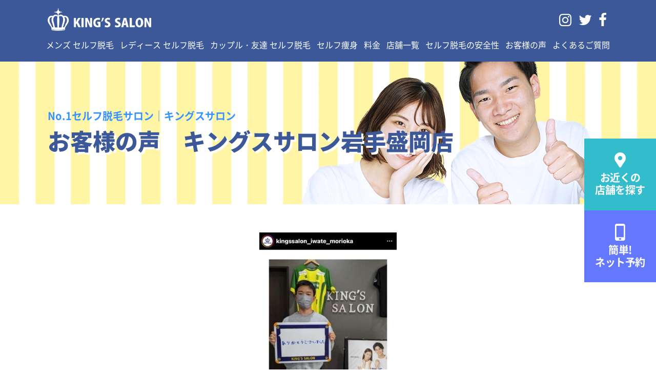

--- FILE ---
content_type: text/html; charset=UTF-8
request_url: http://kings-salon.jp/voice/21313/
body_size: 12280
content:
<!DOCTYPE html>
<html>

<head>
  <!-- meta settings -->
  <meta charset="utf-8">
  <meta http-equiv="x-ua-compatible" content="ie=edge">
  <meta name="viewport" content="width=device-width">
  <meta name="format-detection" content="telephone=no">


  <!-- Global site tag (gtag.js) - Google Analytics -->
<script async src="https://www.googletagmanager.com/gtag/js?id=UA-117626402-1"></script>
<script>
window.dataLayer = window.dataLayer || [];
function gtag(){dataLayer.push(arguments);}
gtag('js', new Date());

gtag('config', 'UA-117626402-1', { 'optimize_id': 'GTM-KP28X3X'});
</script>
<!-- Facebook Pixel Code -->
<script>
  !function(f,b,e,v,n,t,s)
  {if(f.fbq)return;n=f.fbq=function(){n.callMethod?
  n.callMethod.apply(n,arguments):n.queue.push(arguments)};
  if(!f._fbq)f._fbq=n;n.push=n;n.loaded=!0;n.version='2.0';
  n.queue=[];t=b.createElement(e);t.async=!0;
  t.src=v;s=b.getElementsByTagName(e)[0];
  s.parentNode.insertBefore(t,s)}(window, document,'script',
  'https://connect.facebook.net/en_US/fbevents.js');
  fbq('init', '693649494541685');
  fbq('track', 'PageView');
</script>
<noscript><img height="1" width="1" style="display:none"
  src="https://www.facebook.com/tr?id=693649494541685&ev=PageView&noscript=1"
/></noscript>
<!-- End Facebook Pixel Code -->
<!-- Tiktok Pixel Code -->

  <script>
    !function (w, d, t) {
      w.TiktokAnalyticsObject=t;var ttq=w[t]=w[t]||[];ttq.methods=["page","track","identify","instances","debug","on","off","once","ready","alias","group","enableCookie","disableCookie"],ttq.setAndDefer=function(t,e){t[e]=function(){t.push([e].concat(Array.prototype.slice.call(arguments,0)))}};for(var i=0;i<ttq.methods.length;i++)ttq.setAndDefer(ttq,ttq.methods[i]);ttq.instance=function(t){for(var e=ttq._i[t]||[],n=0;n<ttq.methods.length;n++)ttq.setAndDefer(e,ttq.methods[n]);return e},ttq.load=function(e,n){var i="https://analytics.tiktok.com/i18n/pixel/events.js";ttq._i=ttq._i||{},ttq._i[e]=[],ttq._i[e]._u=i,ttq._t=ttq._t||{},ttq._t[e]=+new Date,ttq._o=ttq._o||{},ttq._o[e]=n||{};var o=document.createElement("script");o.type="text/javascript",o.async=!0,o.src=i+"?sdkid="+e+"&lib="+t;var a=document.getElementsByTagName("script")[0];a.parentNode.insertBefore(o,a)};

      ttq.load('C3N86PVB3D4L4OG500NG');
      ttq.page();
    }(window, document, 'ttq');
  </script>


<!--End Tiktok Pixel Code -->

  <title>お客様の声 キングスサロン岩手盛岡店 - セルフ脱毛サロン「キングスサロン」</title>

		<!-- All in One SEO 4.9.3 - aioseo.com -->
	<meta name="description" content="✄ーーーーーーーーーーーーーーーーーーーー✄ ⚠️ご来店前の注意点⚠️ 🌱脱毛をスムーズに進める為、脱毛したい" />
	<meta name="robots" content="max-image-preview:large" />
	<meta name="author" content="kingssalon"/>
	<link rel="canonical" href="http://kings-salon.jp/voice/21313/" />
	<meta name="generator" content="All in One SEO (AIOSEO) 4.9.3" />
		<meta property="og:locale" content="ja_JP" />
		<meta property="og:site_name" content="セルフ脱毛サロン「キングスサロン」 -" />
		<meta property="og:type" content="article" />
		<meta property="og:title" content="お客様の声 キングスサロン岩手盛岡店 - セルフ脱毛サロン「キングスサロン」" />
		<meta property="og:description" content="✄ーーーーーーーーーーーーーーーーーーーー✄ ⚠️ご来店前の注意点⚠️ 🌱脱毛をスムーズに進める為、脱毛したい" />
		<meta property="og:url" content="http://kings-salon.jp/voice/21313/" />
		<meta property="article:published_time" content="2023-05-17T03:30:14+00:00" />
		<meta property="article:modified_time" content="2023-05-17T07:40:03+00:00" />
		<meta name="twitter:card" content="summary" />
		<meta name="twitter:title" content="お客様の声 キングスサロン岩手盛岡店 - セルフ脱毛サロン「キングスサロン」" />
		<meta name="twitter:description" content="✄ーーーーーーーーーーーーーーーーーーーー✄ ⚠️ご来店前の注意点⚠️ 🌱脱毛をスムーズに進める為、脱毛したい" />
		<script type="application/ld+json" class="aioseo-schema">
			{"@context":"https:\/\/schema.org","@graph":[{"@type":"BlogPosting","@id":"http:\/\/kings-salon.jp\/voice\/21313\/#blogposting","name":"\u304a\u5ba2\u69d8\u306e\u58f0 \u30ad\u30f3\u30b0\u30b9\u30b5\u30ed\u30f3\u5ca9\u624b\u76db\u5ca1\u5e97 - \u30bb\u30eb\u30d5\u8131\u6bdb\u30b5\u30ed\u30f3\u300c\u30ad\u30f3\u30b0\u30b9\u30b5\u30ed\u30f3\u300d","headline":"\u304a\u5ba2\u69d8\u306e\u58f0\u3000\u30ad\u30f3\u30b0\u30b9\u30b5\u30ed\u30f3\u5ca9\u624b\u76db\u5ca1\u5e97","author":{"@id":"http:\/\/kings-salon.jp\/author\/kingssalon\/#author"},"publisher":{"@id":"http:\/\/kings-salon.jp\/#organization"},"image":{"@type":"ImageObject","url":"http:\/\/kings-salon.jp\/newsite\/wp-content\/uploads\/2023\/05\/266.jpg","width":1284,"height":1436},"datePublished":"2023-05-17T03:30:14+00:00","dateModified":"2023-05-17T07:40:03+00:00","inLanguage":"ja","mainEntityOfPage":{"@id":"http:\/\/kings-salon.jp\/voice\/21313\/#webpage"},"isPartOf":{"@id":"http:\/\/kings-salon.jp\/voice\/21313\/#webpage"},"articleSection":"\u304a\u5ba2\u69d8\u306e\u58f0"},{"@type":"BreadcrumbList","@id":"http:\/\/kings-salon.jp\/voice\/21313\/#breadcrumblist","itemListElement":[{"@type":"ListItem","@id":"http:\/\/kings-salon.jp#listItem","position":1,"name":"Home","item":"http:\/\/kings-salon.jp","nextItem":{"@type":"ListItem","@id":"http:\/\/kings-salon.jp\/voice\/#listItem","name":"\u304a\u5ba2\u69d8\u306e\u58f0"}},{"@type":"ListItem","@id":"http:\/\/kings-salon.jp\/voice\/#listItem","position":2,"name":"\u304a\u5ba2\u69d8\u306e\u58f0","item":"http:\/\/kings-salon.jp\/voice\/","nextItem":{"@type":"ListItem","@id":"http:\/\/kings-salon.jp\/voice\/21313\/#listItem","name":"\u304a\u5ba2\u69d8\u306e\u58f0\u3000\u30ad\u30f3\u30b0\u30b9\u30b5\u30ed\u30f3\u5ca9\u624b\u76db\u5ca1\u5e97"},"previousItem":{"@type":"ListItem","@id":"http:\/\/kings-salon.jp#listItem","name":"Home"}},{"@type":"ListItem","@id":"http:\/\/kings-salon.jp\/voice\/21313\/#listItem","position":3,"name":"\u304a\u5ba2\u69d8\u306e\u58f0\u3000\u30ad\u30f3\u30b0\u30b9\u30b5\u30ed\u30f3\u5ca9\u624b\u76db\u5ca1\u5e97","previousItem":{"@type":"ListItem","@id":"http:\/\/kings-salon.jp\/voice\/#listItem","name":"\u304a\u5ba2\u69d8\u306e\u58f0"}}]},{"@type":"Organization","@id":"http:\/\/kings-salon.jp\/#organization","name":"\u30bb\u30eb\u30d5\u8131\u6bdb\u30b5\u30ed\u30f3\u300c\u30ad\u30f3\u30b0\u30b9\u30b5\u30ed\u30f3\u300d","url":"http:\/\/kings-salon.jp\/"},{"@type":"Person","@id":"http:\/\/kings-salon.jp\/author\/kingssalon\/#author","url":"http:\/\/kings-salon.jp\/author\/kingssalon\/","name":"kingssalon","image":{"@type":"ImageObject","@id":"http:\/\/kings-salon.jp\/voice\/21313\/#authorImage","url":"https:\/\/secure.gravatar.com\/avatar\/85d3ffd7949feeab8e10db319a196d3d26fa1b3d9ab8a8270ffc02c20c9372af?s=96&d=mm&r=g","width":96,"height":96,"caption":"kingssalon"}},{"@type":"WebPage","@id":"http:\/\/kings-salon.jp\/voice\/21313\/#webpage","url":"http:\/\/kings-salon.jp\/voice\/21313\/","name":"\u304a\u5ba2\u69d8\u306e\u58f0 \u30ad\u30f3\u30b0\u30b9\u30b5\u30ed\u30f3\u5ca9\u624b\u76db\u5ca1\u5e97 - \u30bb\u30eb\u30d5\u8131\u6bdb\u30b5\u30ed\u30f3\u300c\u30ad\u30f3\u30b0\u30b9\u30b5\u30ed\u30f3\u300d","description":"\u2704\u30fc\u30fc\u30fc\u30fc\u30fc\u30fc\u30fc\u30fc\u30fc\u30fc\u30fc\u30fc\u30fc\u30fc\u30fc\u30fc\u30fc\u30fc\u30fc\u30fc\u2704 \u26a0\ufe0f\u3054\u6765\u5e97\u524d\u306e\u6ce8\u610f\u70b9\u26a0\ufe0f \ud83c\udf31\u8131\u6bdb\u3092\u30b9\u30e0\u30fc\u30ba\u306b\u9032\u3081\u308b\u70ba\u3001\u8131\u6bdb\u3057\u305f\u3044","inLanguage":"ja","isPartOf":{"@id":"http:\/\/kings-salon.jp\/#website"},"breadcrumb":{"@id":"http:\/\/kings-salon.jp\/voice\/21313\/#breadcrumblist"},"author":{"@id":"http:\/\/kings-salon.jp\/author\/kingssalon\/#author"},"creator":{"@id":"http:\/\/kings-salon.jp\/author\/kingssalon\/#author"},"image":{"@type":"ImageObject","url":"http:\/\/kings-salon.jp\/newsite\/wp-content\/uploads\/2023\/05\/266.jpg","@id":"http:\/\/kings-salon.jp\/voice\/21313\/#mainImage","width":1284,"height":1436},"primaryImageOfPage":{"@id":"http:\/\/kings-salon.jp\/voice\/21313\/#mainImage"},"datePublished":"2023-05-17T03:30:14+00:00","dateModified":"2023-05-17T07:40:03+00:00"},{"@type":"WebSite","@id":"http:\/\/kings-salon.jp\/#website","url":"http:\/\/kings-salon.jp\/","name":"\u30bb\u30eb\u30d5\u8131\u6bdb\u30b5\u30ed\u30f3\u300c\u30ad\u30f3\u30b0\u30b9\u30b5\u30ed\u30f3\u300d","inLanguage":"ja","publisher":{"@id":"http:\/\/kings-salon.jp\/#organization"}}]}
		</script>
		<!-- All in One SEO -->

<link rel='dns-prefetch' href='//ajax.googleapis.com' />
<link rel="alternate" title="oEmbed (JSON)" type="application/json+oembed" href="http://kings-salon.jp/wp-json/oembed/1.0/embed?url=http%3A%2F%2Fkings-salon.jp%2Fvoice%2F21313%2F" />
<link rel="alternate" title="oEmbed (XML)" type="text/xml+oembed" href="http://kings-salon.jp/wp-json/oembed/1.0/embed?url=http%3A%2F%2Fkings-salon.jp%2Fvoice%2F21313%2F&#038;format=xml" />
<style id='wp-img-auto-sizes-contain-inline-css' type='text/css'>
img:is([sizes=auto i],[sizes^="auto," i]){contain-intrinsic-size:3000px 1500px}
/*# sourceURL=wp-img-auto-sizes-contain-inline-css */
</style>
<style id='wp-emoji-styles-inline-css' type='text/css'>

	img.wp-smiley, img.emoji {
		display: inline !important;
		border: none !important;
		box-shadow: none !important;
		height: 1em !important;
		width: 1em !important;
		margin: 0 0.07em !important;
		vertical-align: -0.1em !important;
		background: none !important;
		padding: 0 !important;
	}
/*# sourceURL=wp-emoji-styles-inline-css */
</style>
<link rel='stylesheet' id='wp-block-library-css' href='http://kings-salon.jp/newsite/wp-includes/css/dist/block-library/style.min.css?ver=6.9' type='text/css' media='all' />
<style id='global-styles-inline-css' type='text/css'>
:root{--wp--preset--aspect-ratio--square: 1;--wp--preset--aspect-ratio--4-3: 4/3;--wp--preset--aspect-ratio--3-4: 3/4;--wp--preset--aspect-ratio--3-2: 3/2;--wp--preset--aspect-ratio--2-3: 2/3;--wp--preset--aspect-ratio--16-9: 16/9;--wp--preset--aspect-ratio--9-16: 9/16;--wp--preset--color--black: #000000;--wp--preset--color--cyan-bluish-gray: #abb8c3;--wp--preset--color--white: #ffffff;--wp--preset--color--pale-pink: #f78da7;--wp--preset--color--vivid-red: #cf2e2e;--wp--preset--color--luminous-vivid-orange: #ff6900;--wp--preset--color--luminous-vivid-amber: #fcb900;--wp--preset--color--light-green-cyan: #7bdcb5;--wp--preset--color--vivid-green-cyan: #00d084;--wp--preset--color--pale-cyan-blue: #8ed1fc;--wp--preset--color--vivid-cyan-blue: #0693e3;--wp--preset--color--vivid-purple: #9b51e0;--wp--preset--gradient--vivid-cyan-blue-to-vivid-purple: linear-gradient(135deg,rgb(6,147,227) 0%,rgb(155,81,224) 100%);--wp--preset--gradient--light-green-cyan-to-vivid-green-cyan: linear-gradient(135deg,rgb(122,220,180) 0%,rgb(0,208,130) 100%);--wp--preset--gradient--luminous-vivid-amber-to-luminous-vivid-orange: linear-gradient(135deg,rgb(252,185,0) 0%,rgb(255,105,0) 100%);--wp--preset--gradient--luminous-vivid-orange-to-vivid-red: linear-gradient(135deg,rgb(255,105,0) 0%,rgb(207,46,46) 100%);--wp--preset--gradient--very-light-gray-to-cyan-bluish-gray: linear-gradient(135deg,rgb(238,238,238) 0%,rgb(169,184,195) 100%);--wp--preset--gradient--cool-to-warm-spectrum: linear-gradient(135deg,rgb(74,234,220) 0%,rgb(151,120,209) 20%,rgb(207,42,186) 40%,rgb(238,44,130) 60%,rgb(251,105,98) 80%,rgb(254,248,76) 100%);--wp--preset--gradient--blush-light-purple: linear-gradient(135deg,rgb(255,206,236) 0%,rgb(152,150,240) 100%);--wp--preset--gradient--blush-bordeaux: linear-gradient(135deg,rgb(254,205,165) 0%,rgb(254,45,45) 50%,rgb(107,0,62) 100%);--wp--preset--gradient--luminous-dusk: linear-gradient(135deg,rgb(255,203,112) 0%,rgb(199,81,192) 50%,rgb(65,88,208) 100%);--wp--preset--gradient--pale-ocean: linear-gradient(135deg,rgb(255,245,203) 0%,rgb(182,227,212) 50%,rgb(51,167,181) 100%);--wp--preset--gradient--electric-grass: linear-gradient(135deg,rgb(202,248,128) 0%,rgb(113,206,126) 100%);--wp--preset--gradient--midnight: linear-gradient(135deg,rgb(2,3,129) 0%,rgb(40,116,252) 100%);--wp--preset--font-size--small: 13px;--wp--preset--font-size--medium: 20px;--wp--preset--font-size--large: 36px;--wp--preset--font-size--x-large: 42px;--wp--preset--spacing--20: 0.44rem;--wp--preset--spacing--30: 0.67rem;--wp--preset--spacing--40: 1rem;--wp--preset--spacing--50: 1.5rem;--wp--preset--spacing--60: 2.25rem;--wp--preset--spacing--70: 3.38rem;--wp--preset--spacing--80: 5.06rem;--wp--preset--shadow--natural: 6px 6px 9px rgba(0, 0, 0, 0.2);--wp--preset--shadow--deep: 12px 12px 50px rgba(0, 0, 0, 0.4);--wp--preset--shadow--sharp: 6px 6px 0px rgba(0, 0, 0, 0.2);--wp--preset--shadow--outlined: 6px 6px 0px -3px rgb(255, 255, 255), 6px 6px rgb(0, 0, 0);--wp--preset--shadow--crisp: 6px 6px 0px rgb(0, 0, 0);}:where(.is-layout-flex){gap: 0.5em;}:where(.is-layout-grid){gap: 0.5em;}body .is-layout-flex{display: flex;}.is-layout-flex{flex-wrap: wrap;align-items: center;}.is-layout-flex > :is(*, div){margin: 0;}body .is-layout-grid{display: grid;}.is-layout-grid > :is(*, div){margin: 0;}:where(.wp-block-columns.is-layout-flex){gap: 2em;}:where(.wp-block-columns.is-layout-grid){gap: 2em;}:where(.wp-block-post-template.is-layout-flex){gap: 1.25em;}:where(.wp-block-post-template.is-layout-grid){gap: 1.25em;}.has-black-color{color: var(--wp--preset--color--black) !important;}.has-cyan-bluish-gray-color{color: var(--wp--preset--color--cyan-bluish-gray) !important;}.has-white-color{color: var(--wp--preset--color--white) !important;}.has-pale-pink-color{color: var(--wp--preset--color--pale-pink) !important;}.has-vivid-red-color{color: var(--wp--preset--color--vivid-red) !important;}.has-luminous-vivid-orange-color{color: var(--wp--preset--color--luminous-vivid-orange) !important;}.has-luminous-vivid-amber-color{color: var(--wp--preset--color--luminous-vivid-amber) !important;}.has-light-green-cyan-color{color: var(--wp--preset--color--light-green-cyan) !important;}.has-vivid-green-cyan-color{color: var(--wp--preset--color--vivid-green-cyan) !important;}.has-pale-cyan-blue-color{color: var(--wp--preset--color--pale-cyan-blue) !important;}.has-vivid-cyan-blue-color{color: var(--wp--preset--color--vivid-cyan-blue) !important;}.has-vivid-purple-color{color: var(--wp--preset--color--vivid-purple) !important;}.has-black-background-color{background-color: var(--wp--preset--color--black) !important;}.has-cyan-bluish-gray-background-color{background-color: var(--wp--preset--color--cyan-bluish-gray) !important;}.has-white-background-color{background-color: var(--wp--preset--color--white) !important;}.has-pale-pink-background-color{background-color: var(--wp--preset--color--pale-pink) !important;}.has-vivid-red-background-color{background-color: var(--wp--preset--color--vivid-red) !important;}.has-luminous-vivid-orange-background-color{background-color: var(--wp--preset--color--luminous-vivid-orange) !important;}.has-luminous-vivid-amber-background-color{background-color: var(--wp--preset--color--luminous-vivid-amber) !important;}.has-light-green-cyan-background-color{background-color: var(--wp--preset--color--light-green-cyan) !important;}.has-vivid-green-cyan-background-color{background-color: var(--wp--preset--color--vivid-green-cyan) !important;}.has-pale-cyan-blue-background-color{background-color: var(--wp--preset--color--pale-cyan-blue) !important;}.has-vivid-cyan-blue-background-color{background-color: var(--wp--preset--color--vivid-cyan-blue) !important;}.has-vivid-purple-background-color{background-color: var(--wp--preset--color--vivid-purple) !important;}.has-black-border-color{border-color: var(--wp--preset--color--black) !important;}.has-cyan-bluish-gray-border-color{border-color: var(--wp--preset--color--cyan-bluish-gray) !important;}.has-white-border-color{border-color: var(--wp--preset--color--white) !important;}.has-pale-pink-border-color{border-color: var(--wp--preset--color--pale-pink) !important;}.has-vivid-red-border-color{border-color: var(--wp--preset--color--vivid-red) !important;}.has-luminous-vivid-orange-border-color{border-color: var(--wp--preset--color--luminous-vivid-orange) !important;}.has-luminous-vivid-amber-border-color{border-color: var(--wp--preset--color--luminous-vivid-amber) !important;}.has-light-green-cyan-border-color{border-color: var(--wp--preset--color--light-green-cyan) !important;}.has-vivid-green-cyan-border-color{border-color: var(--wp--preset--color--vivid-green-cyan) !important;}.has-pale-cyan-blue-border-color{border-color: var(--wp--preset--color--pale-cyan-blue) !important;}.has-vivid-cyan-blue-border-color{border-color: var(--wp--preset--color--vivid-cyan-blue) !important;}.has-vivid-purple-border-color{border-color: var(--wp--preset--color--vivid-purple) !important;}.has-vivid-cyan-blue-to-vivid-purple-gradient-background{background: var(--wp--preset--gradient--vivid-cyan-blue-to-vivid-purple) !important;}.has-light-green-cyan-to-vivid-green-cyan-gradient-background{background: var(--wp--preset--gradient--light-green-cyan-to-vivid-green-cyan) !important;}.has-luminous-vivid-amber-to-luminous-vivid-orange-gradient-background{background: var(--wp--preset--gradient--luminous-vivid-amber-to-luminous-vivid-orange) !important;}.has-luminous-vivid-orange-to-vivid-red-gradient-background{background: var(--wp--preset--gradient--luminous-vivid-orange-to-vivid-red) !important;}.has-very-light-gray-to-cyan-bluish-gray-gradient-background{background: var(--wp--preset--gradient--very-light-gray-to-cyan-bluish-gray) !important;}.has-cool-to-warm-spectrum-gradient-background{background: var(--wp--preset--gradient--cool-to-warm-spectrum) !important;}.has-blush-light-purple-gradient-background{background: var(--wp--preset--gradient--blush-light-purple) !important;}.has-blush-bordeaux-gradient-background{background: var(--wp--preset--gradient--blush-bordeaux) !important;}.has-luminous-dusk-gradient-background{background: var(--wp--preset--gradient--luminous-dusk) !important;}.has-pale-ocean-gradient-background{background: var(--wp--preset--gradient--pale-ocean) !important;}.has-electric-grass-gradient-background{background: var(--wp--preset--gradient--electric-grass) !important;}.has-midnight-gradient-background{background: var(--wp--preset--gradient--midnight) !important;}.has-small-font-size{font-size: var(--wp--preset--font-size--small) !important;}.has-medium-font-size{font-size: var(--wp--preset--font-size--medium) !important;}.has-large-font-size{font-size: var(--wp--preset--font-size--large) !important;}.has-x-large-font-size{font-size: var(--wp--preset--font-size--x-large) !important;}
/*# sourceURL=global-styles-inline-css */
</style>

<style id='classic-theme-styles-inline-css' type='text/css'>
/*! This file is auto-generated */
.wp-block-button__link{color:#fff;background-color:#32373c;border-radius:9999px;box-shadow:none;text-decoration:none;padding:calc(.667em + 2px) calc(1.333em + 2px);font-size:1.125em}.wp-block-file__button{background:#32373c;color:#fff;text-decoration:none}
/*# sourceURL=/wp-includes/css/classic-themes.min.css */
</style>
<link rel='stylesheet' id='contact-form-7-css' href='http://kings-salon.jp/newsite/wp-content/plugins/contact-form-7/includes/css/styles.css?ver=5.7.7' type='text/css' media='all' />
<link rel='stylesheet' id='swiper-css' href='http://kings-salon.jp/newsite/wp-content/plugins/elementor/assets/lib/swiper/v8/css/swiper.min.css?ver=8.4.5' type='text/css' media='all' />
<link rel='stylesheet' id='original-css' href='http://kings-salon.jp/newsite/wp-content/themes/kingssalon/assets/css/style.css?ver=1662777893' type='text/css' media='all' />
<link rel="https://api.w.org/" href="http://kings-salon.jp/wp-json/" /><link rel="alternate" title="JSON" type="application/json" href="http://kings-salon.jp/wp-json/wp/v2/posts/21313" /><link rel="EditURI" type="application/rsd+xml" title="RSD" href="http://kings-salon.jp/newsite/xmlrpc.php?rsd" />
<meta name="generator" content="WordPress 6.9" />
<link rel='shortlink' href='http://kings-salon.jp/?p=21313' />
<!-- Favicon Rotator -->
<!-- End Favicon Rotator -->
<meta name="thumbnail" content="http://kings-salon.jp/newsite/wp-content/uploads/2023/05/266.jpg" /><meta name="generator" content="Elementor 3.11.2; features: e_dom_optimization, e_optimized_assets_loading, e_optimized_css_loading, a11y_improvements, additional_custom_breakpoints; settings: css_print_method-external, google_font-enabled, font_display-swap">
<link rel="icon" href="http://kings-salon.jp/newsite/wp-content/uploads/2022/05/cropped-logo.noca_-32x32.png" sizes="32x32" />
<link rel="icon" href="http://kings-salon.jp/newsite/wp-content/uploads/2022/05/cropped-logo.noca_-192x192.png" sizes="192x192" />
<link rel="apple-touch-icon" href="http://kings-salon.jp/newsite/wp-content/uploads/2022/05/cropped-logo.noca_-180x180.png" />
<meta name="msapplication-TileImage" content="http://kings-salon.jp/newsite/wp-content/uploads/2022/05/cropped-logo.noca_-270x270.png" />

  <link rel="shortcut icon" href="http://kings-salon.jp/newsite/wp-content/uploads/2022/01/favicon-.ico" />

  <PageMap>
  <DataObject type="thumbnail">
  <Attribute name="src" value="http://kings-salon.jp/newsite/wp-content/uploads/2023/05/266.jpg"/>
  <Attribute name="width" value="100"/>
  <Attribute name="height" value="130"/>
  </DataObject>
  </PageMap>

</head>

<body class="wp-singular post-template-default single single-post postid-21313 single-format-standard wp-theme-kingssalon elementor-default elementor-kit-19055">

  <div class="l-wrapper">

    
<header class="header">
  <div class="header__container">
    <div class="header__head">
      <div class="headerLogo">
        <a href="http://kings-salon.jp/" class="headerLogo__link"><img src="http://kings-salon.jp/newsite/wp-content/themes/kingssalon/assets/img/common/logo_white.png" alt="KING'S SALON"></a>
      </div>
      <!-- /.headerLogo -->


      <div class="row align-items-center no-gutters">
        <div class="menuButtonWrapper">
          <button id="js-menuTrigger" class="menuButton" type="button" aria-expanded="false"><span class="menuButton__text">メニュー開閉</span></button>
        </div>
        <!-- /.menuButtonWrapper -->
      </div>
    </div>

    <div class="headerDrawer">
      <div class="header__body">

        <ul class="snsIcons">
          <li class="snsIcons__item" title="Code: 0xf16d">
            <a href="https://www.instagram.com/kingssalon_official/" target="_blank" rel="noopener norefferer" class="snsIcons__link"><i class="kings-icon icon-kings-instagram">&#xf16d;</i></a>
          </li>
          <li class="snsIcons__item" title="Code: 0xf099">
            <a href="https://twitter.com/kingssalon_mens" target="_blank" rel="noopener norefferer" class="snsIcons__link"><i class="kings-icon icon-kings-twitter">&#xf099;</i></a>
          </li>
          <li class="snsIcons__item" title="Code: 0xf09a">
            <a href="https://www.facebook.com/kingssalon.mensbeauty/" target="_blank" rel="noopener norefferer" class="snsIcons__link"><i class="kings-icon icon-kings-facebook">&#xf09a;</i></a>
          </li>
        </ul>
        <!-- /.snsIcons -->
        <nav class="headerNav">
          <ul class="headerNav__list"><li><a href="http://kings-salon.jp/mens/">メンズ セルフ脱毛</a></li>
<li><a href="http://kings-salon.jp/ladies/">レディース セルフ脱毛</a></li>
<li><a href="http://kings-salon.jp/couple/">カップル・友達 セルフ脱毛</a></li>
<li><a href="http://kings-salon.jp/body-make/">セルフ痩身</a></li>
<li><a href="http://kings-salon.jp/price/">料金</a></li>
<li><a href="http://kings-salon.jp/tenpo/">店舗一覧</a></li>
<li><a href="http://kings-salon.jp/safety/">セルフ脱毛の安全性</a></li>
<li><a href="http://kings-salon.jp/voice/">お客様の声</a></li>
<li><a href="http://kings-salon.jp/faq/">よくあるご質問</a></li>
</ul>        </nav>
      </div>
    </div>
    <!-- /.headerDrawer -->

  </div>
</header>
<!-- /.header -->

    <main class="l-main">


  
    
<div class="l-fixedButtons">
  <div class="p-fixedButtons">
    <div class="p-fixedButtons__item">
      <a href="http://kings-salon.jp/tenpo" class="p-fixedButtons__link -location">
        <span class="p-fixedButtons__icon"><i class="kings-icon icon-kings-location">&#xf031;</i></span>
        <p class="p-fixedButtons__text">
          <span class="p-fixedButtons__textInline">お近くの</span>
          <span class="p-fixedButtons__textInline">店舗を探す</span>
        </p>
      </a>
    </div>
    <div class="p-fixedButtons__item">
      <a href="https://kings-salon.jp/rese/#selshop" class="p-fixedButtons__link -booking">
        <span class="p-fixedButtons__icon"><i class="kings-icon icon-kings-mobile">&#xe806;</i></span>
        <p class="p-fixedButtons__text">
          <span class="p-fixedButtons__textInline">簡単!</span>
          <span class="p-fixedButtons__textInline">ネット予約</span>
        </p>
      </a>
    </div>
  </div>
  <!-- /.p-fixedButtons -->
</div>
<!-- /.l-fixedButtons -->
    <div class="l-firstView u-stripe">
  <div class="l-firstView__inner">
    <div class="p-firstView">

      <h1 class="l-firstView__head">
        <span class="p-firstView__keyword">No.1セルフ脱毛サロン｜キングスサロン</span>
                  <span class="p-firstView__headTitle">お客様の声　キングスサロン岩手盛岡店</span>
              </h1>

    </div>
    <!-- /.p-firstView -->
  </div>
</div>
<!-- /.l-firstView -->
    <div class="l-postBody">
      <div class="p-postBody">

        <div class="p-wysiwyg">
          <p><img fetchpriority="high" decoding="async" class="alignnone size-medium wp-image-21311 aligncenter" src="http://kings-salon.jp/newsite/wp-content/uploads/2023/05/266-268x300.jpg" alt="" width="268" height="300" srcset="http://kings-salon.jp/newsite/wp-content/uploads/2023/05/266-268x300.jpg 268w, http://kings-salon.jp/newsite/wp-content/uploads/2023/05/266-916x1024.jpg 916w, http://kings-salon.jp/newsite/wp-content/uploads/2023/05/266-768x859.jpg 768w, http://kings-salon.jp/newsite/wp-content/uploads/2023/05/266.jpg 1284w" sizes="(max-width: 268px) 100vw, 268px" /></p>
<p>✄ーーーーーーーーーーーーーーーーーーーー✄<br />
⚠️ご来店前の注意点⚠️</p>
<p>🌱脱毛をスムーズに進める為、脱毛したい箇所の自己処理を事前にしてからのご来店をお願いします。<br />
※剃り残し用のシェーバーはご用意しております!!</p>
<p>🌱お顔の脱毛の際は、メイクなどをせずにご来店をお願いします。毛穴が埋まってしまっている状態なので効果が半減してしまいます🥺※制汗剤なども同様です</p>
<p>🌱キングスサロンは、次回予約+次回分入金をして頂くと通常料金の半額でご利用頂けるシステムになっておりますので、次回分のご用意をお願い致します!!<br />
例:初回20分1000円でご来店のお客様<br />
☞当日分1000円＋次回分3500円=4500円<br />
次回から3500円(毎回、次回の分を支払うという感じです)</p>
<p>DMで質問等を受け付けておりますのでお気軽にお問い合わせ下さい🌈<br />
✄ーーーーーーーーーーーーーーーーーーーーー</p>
<p><a class="x1i10hfl xjbqb8w x6umtig x1b1mbwd xaqea5y xav7gou x9f619 x1ypdohk xt0psk2 xe8uvvx xdj266r x11i5rnm xat24cr x1mh8g0r xexx8yu x4uap5 x18d9i69 xkhd6sd x16tdsg8 x1hl2dhg xggy1nq x1a2a7pz  _aa9_ _a6hd" tabindex="0" role="link" href="https://www.instagram.com/explore/tags/%E5%B2%A9%E6%89%8B/">#岩手</a><br />
<a class="x1i10hfl xjbqb8w x6umtig x1b1mbwd xaqea5y xav7gou x9f619 x1ypdohk xt0psk2 xe8uvvx xdj266r x11i5rnm xat24cr x1mh8g0r xexx8yu x4uap5 x18d9i69 xkhd6sd x16tdsg8 x1hl2dhg xggy1nq x1a2a7pz  _aa9_ _a6hd" tabindex="0" role="link" href="https://www.instagram.com/explore/tags/%E7%9B%9B%E5%B2%A1/">#盛岡</a><br />
<a class="x1i10hfl xjbqb8w x6umtig x1b1mbwd xaqea5y xav7gou x9f619 x1ypdohk xt0psk2 xe8uvvx xdj266r x11i5rnm xat24cr x1mh8g0r xexx8yu x4uap5 x18d9i69 xkhd6sd x16tdsg8 x1hl2dhg xggy1nq x1a2a7pz  _aa9_ _a6hd" tabindex="0" role="link" href="https://www.instagram.com/explore/tags/%E7%B4%AB%E6%B3%A2/">#紫波</a><br />
<a class="x1i10hfl xjbqb8w x6umtig x1b1mbwd xaqea5y xav7gou x9f619 x1ypdohk xt0psk2 xe8uvvx xdj266r x11i5rnm xat24cr x1mh8g0r xexx8yu x4uap5 x18d9i69 xkhd6sd x16tdsg8 x1hl2dhg xggy1nq x1a2a7pz  _aa9_ _a6hd" tabindex="0" role="link" href="https://www.instagram.com/explore/tags/%E8%8A%B1%E5%B7%BB/">#花巻</a><br />
<a class="x1i10hfl xjbqb8w x6umtig x1b1mbwd xaqea5y xav7gou x9f619 x1ypdohk xt0psk2 xe8uvvx xdj266r x11i5rnm xat24cr x1mh8g0r xexx8yu x4uap5 x18d9i69 xkhd6sd x16tdsg8 x1hl2dhg xggy1nq x1a2a7pz  _aa9_ _a6hd" tabindex="0" role="link" href="https://www.instagram.com/explore/tags/%E5%8C%97%E4%B8%8A/">#北上</a><br />
<a class="x1i10hfl xjbqb8w x6umtig x1b1mbwd xaqea5y xav7gou x9f619 x1ypdohk xt0psk2 xe8uvvx xdj266r x11i5rnm xat24cr x1mh8g0r xexx8yu x4uap5 x18d9i69 xkhd6sd x16tdsg8 x1hl2dhg xggy1nq x1a2a7pz  _aa9_ _a6hd" tabindex="0" role="link" href="https://www.instagram.com/explore/tags/%E6%BB%9D%E6%B2%A2/">#滝沢</a><br />
<a class="x1i10hfl xjbqb8w x6umtig x1b1mbwd xaqea5y xav7gou x9f619 x1ypdohk xt0psk2 xe8uvvx xdj266r x11i5rnm xat24cr x1mh8g0r xexx8yu x4uap5 x18d9i69 xkhd6sd x16tdsg8 x1hl2dhg xggy1nq x1a2a7pz  _aa9_ _a6hd" tabindex="0" role="link" href="https://www.instagram.com/explore/tags/%E8%84%B1%E6%AF%9B/">#脱毛</a><br />
<a class="x1i10hfl xjbqb8w x6umtig x1b1mbwd xaqea5y xav7gou x9f619 x1ypdohk xt0psk2 xe8uvvx xdj266r x11i5rnm xat24cr x1mh8g0r xexx8yu x4uap5 x18d9i69 xkhd6sd x16tdsg8 x1hl2dhg xggy1nq x1a2a7pz  _aa9_ _a6hd" tabindex="0" role="link" href="https://www.instagram.com/explore/tags/%E3%83%A1%E3%83%B3%E3%82%BA%E8%84%B1%E6%AF%9B/">#メンズ脱毛</a><br />
<a class="x1i10hfl xjbqb8w x6umtig x1b1mbwd xaqea5y xav7gou x9f619 x1ypdohk xt0psk2 xe8uvvx xdj266r x11i5rnm xat24cr x1mh8g0r xexx8yu x4uap5 x18d9i69 xkhd6sd x16tdsg8 x1hl2dhg xggy1nq x1a2a7pz  _aa9_ _a6hd" tabindex="0" role="link" href="https://www.instagram.com/explore/tags/%E5%85%A8%E8%BA%AB%E8%84%B1%E6%AF%9B/">#全身脱毛</a><br />
<a class="x1i10hfl xjbqb8w x6umtig x1b1mbwd xaqea5y xav7gou x9f619 x1ypdohk xt0psk2 xe8uvvx xdj266r x11i5rnm xat24cr x1mh8g0r xexx8yu x4uap5 x18d9i69 xkhd6sd x16tdsg8 x1hl2dhg xggy1nq x1a2a7pz  _aa9_ _a6hd" tabindex="0" role="link" href="https://www.instagram.com/explore/tags/%E3%82%BB%E3%83%AB%E3%83%95%E8%84%B1%E6%AF%9B/">#セルフ脱毛</a><br />
<a class="x1i10hfl xjbqb8w x6umtig x1b1mbwd xaqea5y xav7gou x9f619 x1ypdohk xt0psk2 xe8uvvx xdj266r x11i5rnm xat24cr x1mh8g0r xexx8yu x4uap5 x18d9i69 xkhd6sd x16tdsg8 x1hl2dhg xggy1nq x1a2a7pz  _aa9_ _a6hd" tabindex="0" role="link" href="https://www.instagram.com/explore/tags/%E7%9B%9B%E5%B2%A1%E8%84%B1%E6%AF%9B/">#盛岡脱毛</a><br />
<a class="x1i10hfl xjbqb8w x6umtig x1b1mbwd xaqea5y xav7gou x9f619 x1ypdohk xt0psk2 xe8uvvx xdj266r x11i5rnm xat24cr x1mh8g0r xexx8yu x4uap5 x18d9i69 xkhd6sd x16tdsg8 x1hl2dhg xggy1nq x1a2a7pz  _aa9_ _a6hd" tabindex="0" role="link" href="https://www.instagram.com/explore/tags/%E7%9B%9B%E5%B2%A1%E3%82%BB%E3%83%AB%E3%83%95%E8%84%B1%E6%AF%9B/">#盛岡セルフ脱毛</a><br />
<a class="x1i10hfl xjbqb8w x6umtig x1b1mbwd xaqea5y xav7gou x9f619 x1ypdohk xt0psk2 xe8uvvx xdj266r x11i5rnm xat24cr x1mh8g0r xexx8yu x4uap5 x18d9i69 xkhd6sd x16tdsg8 x1hl2dhg xggy1nq x1a2a7pz  _aa9_ _a6hd" tabindex="0" role="link" href="https://www.instagram.com/explore/tags/%E7%9B%9B%E5%B2%A1%E3%83%A1%E3%83%B3%E3%82%BA%E8%84%B1%E6%AF%9B/">#盛岡メンズ脱毛</a><br />
<a class="x1i10hfl xjbqb8w x6umtig x1b1mbwd xaqea5y xav7gou x9f619 x1ypdohk xt0psk2 xe8uvvx xdj266r x11i5rnm xat24cr x1mh8g0r xexx8yu x4uap5 x18d9i69 xkhd6sd x16tdsg8 x1hl2dhg xggy1nq x1a2a7pz  _aa9_ _a6hd" tabindex="0" role="link" href="https://www.instagram.com/explore/tags/%E7%9B%9B%E5%B2%A1%E5%85%A8%E8%BA%AB%E8%84%B1%E6%AF%9B/">#盛岡全身脱毛</a><br />
<a class="x1i10hfl xjbqb8w x6umtig x1b1mbwd xaqea5y xav7gou x9f619 x1ypdohk xt0psk2 xe8uvvx xdj266r x11i5rnm xat24cr x1mh8g0r xexx8yu x4uap5 x18d9i69 xkhd6sd x16tdsg8 x1hl2dhg xggy1nq x1a2a7pz  _aa9_ _a6hd" tabindex="0" role="link" href="https://www.instagram.com/explore/tags/%E6%96%B0%E6%84%9F%E8%A6%9A/">#新感覚</a><br />
<a class="x1i10hfl xjbqb8w x6umtig x1b1mbwd xaqea5y xav7gou x9f619 x1ypdohk xt0psk2 xe8uvvx xdj266r x11i5rnm xat24cr x1mh8g0r xexx8yu x4uap5 x18d9i69 xkhd6sd x16tdsg8 x1hl2dhg xggy1nq x1a2a7pz  _aa9_ _a6hd" tabindex="0" role="link" href="https://www.instagram.com/explore/tags/%E3%82%AD%E3%83%B3%E3%82%B0%E3%82%B9%E3%82%B5%E3%83%AD%E3%83%B3%E5%B2%A9%E6%89%8B%E7%9B%9B%E5%B2%A1%E5%BA%97/">#キングスサロン岩手盛岡店</a><br />
<a class="x1i10hfl xjbqb8w x6umtig x1b1mbwd xaqea5y xav7gou x9f619 x1ypdohk xt0psk2 xe8uvvx xdj266r x11i5rnm xat24cr x1mh8g0r xexx8yu x4uap5 x18d9i69 xkhd6sd x16tdsg8 x1hl2dhg xggy1nq x1a2a7pz  _aa9_ _a6hd" tabindex="0" role="link" href="https://www.instagram.com/explore/tags/%E6%97%A5%E6%9C%AC%E4%B8%80%E3%82%A2%E3%83%83%E3%83%88%E3%83%9B%E3%83%BC%E3%83%A0%E3%81%AA%E8%84%B1%E6%AF%9B%E3%82%B5%E3%83%AD%E3%83%B3/">#日本一アットホームな脱毛サロン</a><br />
<a class="x1i10hfl xjbqb8w x6umtig x1b1mbwd xaqea5y xav7gou x9f619 x1ypdohk xt0psk2 xe8uvvx xdj266r x11i5rnm xat24cr x1mh8g0r xexx8yu x4uap5 x18d9i69 xkhd6sd x16tdsg8 x1hl2dhg xggy1nq x1a2a7pz  _aa9_ _a6hd" tabindex="0" role="link" href="https://www.instagram.com/explore/tags/no%E8%84%B1%E6%AF%9Bnolife/">#no脱毛nolife</a></p>
        </div>
        <!-- /.p-wysiwyg -->

      </div>
      <!-- /.p-postBody -->
    </div>
    <!-- /.l-postBody -->

    
    <div class="l-cvArea u-stripeBlue2">
        <div class="p-cvArea">
      <a href="https://kings-salon.jp/rese/" class="p-cvArea__link">
                  <img src="http://kings-salon.jp/newsite/wp-content/themes/kingssalon/assets/img/common/btn_cv.png" alt="24時間365日受付中！今すぐ簡単！ネット予約する" loading="lazy" width="709" height="238">
              </a>
    </div>
    <!-- /.p-cvArea -->
    </div>
    <!-- /.l-cvArea -->
  

</main>

<div class="l-breadcrumbs">
  <div class="l-breadcrumbs__container">
    <div class="breadcrumbs" typeof="BreadcrumbList" vocab="https://schema.org/">
      <span property="itemListElement" typeof="ListItem"><a property="item" typeof="WebPage" title="Go to セルフ脱毛サロン「キングスサロン」." href="http://kings-salon.jp" class="home" ><span property="name">セルフ脱毛のキングスサロン HOME</span></a><meta property="position" content="1"></span> &gt; <span property="itemListElement" typeof="ListItem"><a property="item" typeof="WebPage" title="Go to the お客様の声 category archives." href="http://kings-salon.jp/voice/" class="taxonomy category" ><span property="name">お客様の声</span></a><meta property="position" content="2"></span> &gt; <span property="itemListElement" typeof="ListItem"><span property="name" class="post post-post current-item">お客様の声　キングスサロン岩手盛岡店</span><meta property="url" content="http://kings-salon.jp/voice/21313/"><meta property="position" content="3"></span>    </div>
  </div>
</div>
<!-- /.l-breadcrumbs -->

<footer class="footer">

  <div class="footer__container">
    <div class="footer__head d-md-flex">
      <div class="footer__snsIcons">
        <ul class="p-snsList">
          <li class="p-snsList__item">
            <a href="https://www.instagram.com/kingssalon_official/" target="_blank" rel="noopener norefferer" class="p-snsList__link"><img src="http://kings-salon.jp/newsite/wp-content/themes/kingssalon/assets/img/common/ico_sns-instagram.png" alt="Instagramアイコン" loading="lazy" width="145" height="145"></a>
          </li>
          <li class="p-snsList__item">
            <a href="https://www.facebook.com/kingssalon.mensbeauty/" target="_blank" rel="noopener norefferer" class="p-snsList__link"><img src="http://kings-salon.jp/newsite/wp-content/themes/kingssalon/assets/img/common/ico_sns-facebook.png" alt="Facebookアイコン" loading="lazy" width="145" height="145"></a>
          </li>
          <li class="p-snsList__item">
            <a href="https://twitter.com/kingssalon_mens" target="_blank" rel="noopener norefferer" class="p-snsList__link"><img src="http://kings-salon.jp/newsite/wp-content/themes/kingssalon/assets/img/common/ico_sns-twitter.png" alt="Twitterアイコン" loading="lazy" width="145" height="145"></a>
          </li>
        </ul>
        <!-- /.p-snsList -->
      </div>
      <div class="footerLogo">
        <a href="http://kings-salon.jp/" class="footerLogo__link"><img src="http://kings-salon.jp/newsite/wp-content/themes/kingssalon/assets/img/common/logo_white-footer.png" alt="KING'S SALON" loading="lazy" width="281" height="259"></a>
      </div>
      <!-- /.footerLogo -->
      <p class="footer__text">
        <span class="footer__textInline -small">セルフ脱毛専門</span>
        <span class="footer__textInline">キングスサロン</span>
      </p>
    </div>

    <div class="footer__banners">
      <ul class="p-bannersList row no-gutters">
        <li class="p-bannersList__item col-md-6">
          <a href="https://kings-salon.jp/agreement.pdf" target="_blank" rel="noopener norefferer" class="p-bannersList__link"><img src="http://kings-salon.jp/newsite/wp-content/themes/kingssalon/assets/img/common/bnr_footer_download.png" alt="未成年の方は保護者の同意が必要です。同意書ダウンロードはこちら" loading="lazy" width="726" height="198"></a>
        </li>
        <li class="p-bannersList__item col-md-6">
          <a href="https://jsbs-org.com/" target="_blank" rel="noopener norefferer" class="p-bannersList__link"><img src="http://kings-salon.jp/newsite/wp-content/themes/kingssalon/assets/img/common/bnr_footer_association.png" alt="一般社団法人 日本セルフ美容サロン協会 Japan Self Beauty Salon Association" loading="lazy" width="726" height="198"></a>
        </li>
        <li class="p-bannersList__item col-md-6">
          <a href="https://fromnow-international.jp/" target="_blank" rel="noopener norefferer" class="p-bannersList__link"><img src="http://kings-salon.jp/newsite/wp-content/themes/kingssalon/assets/img/common/bnr_footer_owner.png" alt="セルフ脱毛サロン オーナー様 募集中！ FROM NOW INTERNATIONAL" loading="lazy" width="726" height="198"></a>
        </li>
        <li class="p-bannersList__item col-md-6">
          <a href="https://kings-salon.jp/recruit/" class="p-bannersList__link"><img src="http://kings-salon.jp/newsite/wp-content/themes/kingssalon/assets/img/common/bnr_footer_staff.png" alt="KING'S SALON サロンスタッフ募集中！初心者OK スタッフ特典 毎月全身脱毛無料！" loading="lazy" width="726" height="198"></a>
        </li>
      </ul>
      <!-- /.p-bannersList -->
    </div>

    <nav class="footerNav">
      <ul class="footerNav__list d-md-flex"><li><a href="http://kings-salon.jp/mens/">メンズセルフ 脱毛</a></li>
<li><a href="http://kings-salon.jp/ladies/">レディース セルフ脱毛</a></li>
<li><a href="http://kings-salon.jp/couple/">カップル・友達 セルフ脱毛</a></li>
</ul>      <ul class="footerNav__list d-md-flex"><li><a href="http://kings-salon.jp/price/">料金</a></li>
<li><a href="http://kings-salon.jp/tenpo/">店舗一覧</a></li>
<li><a href="http://kings-salon.jp/safety/">セルフ脱毛の安全性</a></li>
<li><a href="http://kings-salon.jp/voice/">お客様の声</a></li>
</ul>      <ul class="footerNav__list -sub d-flex flex-wrap"><li><a href="http://kings-salon.jp/news/">新着情報</a></li>
<li><a href="https://kings-salon.jp/company/">会社概要</a></li>
<li><a href="http://kings-salon.jp/column/">脱毛コラム</a></li>
<li><a rel="privacy-policy" href="http://kings-salon.jp/privacy-policy/">プライバシーポリシー</a></li>
</ul>    </nav>
    <!-- /.footerNav -->

    <div class="footer__copyright">
      <small class="footer__copyright-text">Copyright(c)<br class="sp-visible"> 業界最安値！NO.1セルフ脱毛専門店キングスサロン<br class="sp-visible"> all right reserved.</small>
    </div>
  </div>
</footer>
<!-- /.footer -->

</div>
<!-- /.l-wrapper -->
<script type="text/javascript">
  window._mfq = window._mfq || [];
  (function() {
    var mf = document.createElement("script");
    mf.type = "text/javascript"; mf.defer = true;
    mf.src = "//cdn.mouseflow.com/projects/ba3052ba-c2ce-42c9-bf4e-c43846323422.js";
    document.getElementsByTagName("head")[0].appendChild(mf);
  })();
</script>
<script type="speculationrules">
{"prefetch":[{"source":"document","where":{"and":[{"href_matches":"/*"},{"not":{"href_matches":["/newsite/wp-*.php","/newsite/wp-admin/*","/newsite/wp-content/uploads/*","/newsite/wp-content/*","/newsite/wp-content/plugins/*","/newsite/wp-content/themes/kingssalon/*","/*\\?(.+)"]}},{"not":{"selector_matches":"a[rel~=\"nofollow\"]"}},{"not":{"selector_matches":".no-prefetch, .no-prefetch a"}}]},"eagerness":"conservative"}]}
</script>
<script type="text/javascript" src="http://kings-salon.jp/newsite/wp-content/plugins/contact-form-7/includes/swv/js/index.js?ver=5.7.7" id="swv-js"></script>
<script type="text/javascript" id="contact-form-7-js-extra">
/* <![CDATA[ */
var wpcf7 = {"api":{"root":"http://kings-salon.jp/wp-json/","namespace":"contact-form-7/v1"}};
//# sourceURL=contact-form-7-js-extra
/* ]]> */
</script>
<script type="text/javascript" src="http://kings-salon.jp/newsite/wp-content/plugins/contact-form-7/includes/js/index.js?ver=5.7.7" id="contact-form-7-js"></script>
<script type="text/javascript" src="https://ajax.googleapis.com/ajax/libs/jquery/3.6.0/jquery.min.js?ver=6.9" id="jq-script-js"></script>
<script type="text/javascript" src="http://kings-salon.jp/newsite/wp-content/themes/kingssalon/assets/js/swiper-bundle.min.js?ver=1645494012" id="swiper-js"></script>
<script type="text/javascript" src="http://kings-salon.jp/newsite/wp-content/themes/kingssalon/assets/js/script.js?ver=1645494012" id="original-js"></script>
<script id="wp-emoji-settings" type="application/json">
{"baseUrl":"https://s.w.org/images/core/emoji/17.0.2/72x72/","ext":".png","svgUrl":"https://s.w.org/images/core/emoji/17.0.2/svg/","svgExt":".svg","source":{"concatemoji":"http://kings-salon.jp/newsite/wp-includes/js/wp-emoji-release.min.js?ver=6.9"}}
</script>
<script type="module">
/* <![CDATA[ */
/*! This file is auto-generated */
const a=JSON.parse(document.getElementById("wp-emoji-settings").textContent),o=(window._wpemojiSettings=a,"wpEmojiSettingsSupports"),s=["flag","emoji"];function i(e){try{var t={supportTests:e,timestamp:(new Date).valueOf()};sessionStorage.setItem(o,JSON.stringify(t))}catch(e){}}function c(e,t,n){e.clearRect(0,0,e.canvas.width,e.canvas.height),e.fillText(t,0,0);t=new Uint32Array(e.getImageData(0,0,e.canvas.width,e.canvas.height).data);e.clearRect(0,0,e.canvas.width,e.canvas.height),e.fillText(n,0,0);const a=new Uint32Array(e.getImageData(0,0,e.canvas.width,e.canvas.height).data);return t.every((e,t)=>e===a[t])}function p(e,t){e.clearRect(0,0,e.canvas.width,e.canvas.height),e.fillText(t,0,0);var n=e.getImageData(16,16,1,1);for(let e=0;e<n.data.length;e++)if(0!==n.data[e])return!1;return!0}function u(e,t,n,a){switch(t){case"flag":return n(e,"\ud83c\udff3\ufe0f\u200d\u26a7\ufe0f","\ud83c\udff3\ufe0f\u200b\u26a7\ufe0f")?!1:!n(e,"\ud83c\udde8\ud83c\uddf6","\ud83c\udde8\u200b\ud83c\uddf6")&&!n(e,"\ud83c\udff4\udb40\udc67\udb40\udc62\udb40\udc65\udb40\udc6e\udb40\udc67\udb40\udc7f","\ud83c\udff4\u200b\udb40\udc67\u200b\udb40\udc62\u200b\udb40\udc65\u200b\udb40\udc6e\u200b\udb40\udc67\u200b\udb40\udc7f");case"emoji":return!a(e,"\ud83e\u1fac8")}return!1}function f(e,t,n,a){let r;const o=(r="undefined"!=typeof WorkerGlobalScope&&self instanceof WorkerGlobalScope?new OffscreenCanvas(300,150):document.createElement("canvas")).getContext("2d",{willReadFrequently:!0}),s=(o.textBaseline="top",o.font="600 32px Arial",{});return e.forEach(e=>{s[e]=t(o,e,n,a)}),s}function r(e){var t=document.createElement("script");t.src=e,t.defer=!0,document.head.appendChild(t)}a.supports={everything:!0,everythingExceptFlag:!0},new Promise(t=>{let n=function(){try{var e=JSON.parse(sessionStorage.getItem(o));if("object"==typeof e&&"number"==typeof e.timestamp&&(new Date).valueOf()<e.timestamp+604800&&"object"==typeof e.supportTests)return e.supportTests}catch(e){}return null}();if(!n){if("undefined"!=typeof Worker&&"undefined"!=typeof OffscreenCanvas&&"undefined"!=typeof URL&&URL.createObjectURL&&"undefined"!=typeof Blob)try{var e="postMessage("+f.toString()+"("+[JSON.stringify(s),u.toString(),c.toString(),p.toString()].join(",")+"));",a=new Blob([e],{type:"text/javascript"});const r=new Worker(URL.createObjectURL(a),{name:"wpTestEmojiSupports"});return void(r.onmessage=e=>{i(n=e.data),r.terminate(),t(n)})}catch(e){}i(n=f(s,u,c,p))}t(n)}).then(e=>{for(const n in e)a.supports[n]=e[n],a.supports.everything=a.supports.everything&&a.supports[n],"flag"!==n&&(a.supports.everythingExceptFlag=a.supports.everythingExceptFlag&&a.supports[n]);var t;a.supports.everythingExceptFlag=a.supports.everythingExceptFlag&&!a.supports.flag,a.supports.everything||((t=a.source||{}).concatemoji?r(t.concatemoji):t.wpemoji&&t.twemoji&&(r(t.twemoji),r(t.wpemoji)))});
//# sourceURL=http://kings-salon.jp/newsite/wp-includes/js/wp-emoji-loader.min.js
/* ]]> */
</script>
</body>

</html>